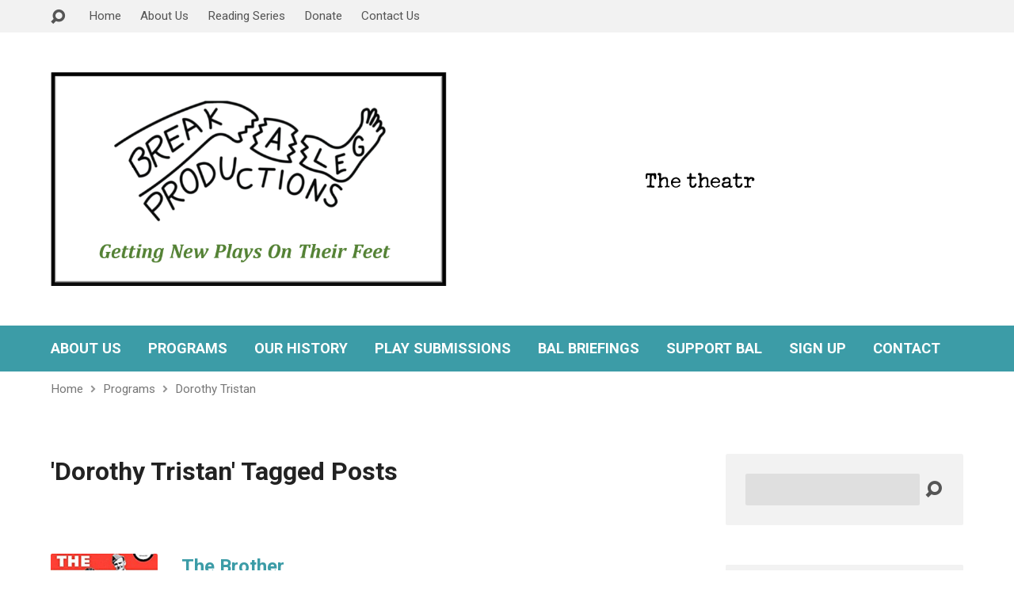

--- FILE ---
content_type: text/html; charset=UTF-8
request_url: https://balproductions.org/tag/dorothy-tristan/
body_size: 13201
content:
<!DOCTYPE html>
<html class="no-js exodus-html" lang="en-US">
<head>
<meta charset="UTF-8" />
<link rel="pingback" href="https://balproductions.org/xmlrpc.php" />
<meta name='robots' content='index, follow, max-image-preview:large, max-snippet:-1, max-video-preview:-1' />

	<!-- This site is optimized with the Yoast SEO plugin v26.8 - https://yoast.com/product/yoast-seo-wordpress/ -->
	<title>Dorothy Tristan Archives - Break a Leg Productions</title>
	<link rel="canonical" href="https://balproductions.org/tag/dorothy-tristan/" />
	<meta property="og:locale" content="en_US" />
	<meta property="og:type" content="article" />
	<meta property="og:title" content="Dorothy Tristan Archives - Break a Leg Productions" />
	<meta property="og:url" content="https://balproductions.org/tag/dorothy-tristan/" />
	<meta property="og:site_name" content="Break a Leg Productions" />
	<meta name="twitter:card" content="summary_large_image" />
	<meta name="twitter:site" content="@BALPRODUCTIONS" />
	<script type="application/ld+json" class="yoast-schema-graph">{"@context":"https://schema.org","@graph":[{"@type":"CollectionPage","@id":"https://balproductions.org/tag/dorothy-tristan/","url":"https://balproductions.org/tag/dorothy-tristan/","name":"Dorothy Tristan Archives - Break a Leg Productions","isPartOf":{"@id":"https://balproductions.org/#website"},"primaryImageOfPage":{"@id":"https://balproductions.org/tag/dorothy-tristan/#primaryimage"},"image":{"@id":"https://balproductions.org/tag/dorothy-tristan/#primaryimage"},"thumbnailUrl":"https://balproductions.org/wp-content/uploads/2017/05/the-brother-book-cropped.png","breadcrumb":{"@id":"https://balproductions.org/tag/dorothy-tristan/#breadcrumb"},"inLanguage":"en-US"},{"@type":"ImageObject","inLanguage":"en-US","@id":"https://balproductions.org/tag/dorothy-tristan/#primaryimage","url":"https://balproductions.org/wp-content/uploads/2017/05/the-brother-book-cropped.png","contentUrl":"https://balproductions.org/wp-content/uploads/2017/05/the-brother-book-cropped.png","width":210,"height":221},{"@type":"BreadcrumbList","@id":"https://balproductions.org/tag/dorothy-tristan/#breadcrumb","itemListElement":[{"@type":"ListItem","position":1,"name":"Home","item":"https://balproductions.org/"},{"@type":"ListItem","position":2,"name":"Dorothy Tristan"}]},{"@type":"WebSite","@id":"https://balproductions.org/#website","url":"https://balproductions.org/","name":"Break a Leg Productions","description":"","potentialAction":[{"@type":"SearchAction","target":{"@type":"EntryPoint","urlTemplate":"https://balproductions.org/?s={search_term_string}"},"query-input":{"@type":"PropertyValueSpecification","valueRequired":true,"valueName":"search_term_string"}}],"inLanguage":"en-US"}]}</script>
	<!-- / Yoast SEO plugin. -->


<link rel='dns-prefetch' href='//fonts.googleapis.com' />
<link rel="alternate" type="application/rss+xml" title="Break a Leg Productions &raquo; Feed" href="https://balproductions.org/feed/" />
<link rel="alternate" type="application/rss+xml" title="Break a Leg Productions &raquo; Dorothy Tristan Tag Feed" href="https://balproductions.org/tag/dorothy-tristan/feed/" />
<style id='wp-img-auto-sizes-contain-inline-css' type='text/css'>
img:is([sizes=auto i],[sizes^="auto," i]){contain-intrinsic-size:3000px 1500px}
/*# sourceURL=wp-img-auto-sizes-contain-inline-css */
</style>
<link rel='stylesheet' id='wpapp-styles-css' href='https://balproductions.org/wp-content/plugins/wordpress-easy-paypal-payment-or-donation-accept-plugin/wpapp-styles.css?ver=5.1.4' type='text/css' media='all' />
<link rel='stylesheet' id='twb-open-sans-css' href='https://fonts.googleapis.com/css?family=Open+Sans%3A300%2C400%2C500%2C600%2C700%2C800&#038;display=swap&#038;ver=6.9' type='text/css' media='all' />
<link rel='stylesheet' id='twbbwg-global-css' href='https://balproductions.org/wp-content/plugins/photo-gallery/booster/assets/css/global.css?ver=1.0.0' type='text/css' media='all' />
<style id='wp-emoji-styles-inline-css' type='text/css'>

	img.wp-smiley, img.emoji {
		display: inline !important;
		border: none !important;
		box-shadow: none !important;
		height: 1em !important;
		width: 1em !important;
		margin: 0 0.07em !important;
		vertical-align: -0.1em !important;
		background: none !important;
		padding: 0 !important;
	}
/*# sourceURL=wp-emoji-styles-inline-css */
</style>
<style id='wp-block-library-inline-css' type='text/css'>
:root{--wp-block-synced-color:#7a00df;--wp-block-synced-color--rgb:122,0,223;--wp-bound-block-color:var(--wp-block-synced-color);--wp-editor-canvas-background:#ddd;--wp-admin-theme-color:#007cba;--wp-admin-theme-color--rgb:0,124,186;--wp-admin-theme-color-darker-10:#006ba1;--wp-admin-theme-color-darker-10--rgb:0,107,160.5;--wp-admin-theme-color-darker-20:#005a87;--wp-admin-theme-color-darker-20--rgb:0,90,135;--wp-admin-border-width-focus:2px}@media (min-resolution:192dpi){:root{--wp-admin-border-width-focus:1.5px}}.wp-element-button{cursor:pointer}:root .has-very-light-gray-background-color{background-color:#eee}:root .has-very-dark-gray-background-color{background-color:#313131}:root .has-very-light-gray-color{color:#eee}:root .has-very-dark-gray-color{color:#313131}:root .has-vivid-green-cyan-to-vivid-cyan-blue-gradient-background{background:linear-gradient(135deg,#00d084,#0693e3)}:root .has-purple-crush-gradient-background{background:linear-gradient(135deg,#34e2e4,#4721fb 50%,#ab1dfe)}:root .has-hazy-dawn-gradient-background{background:linear-gradient(135deg,#faaca8,#dad0ec)}:root .has-subdued-olive-gradient-background{background:linear-gradient(135deg,#fafae1,#67a671)}:root .has-atomic-cream-gradient-background{background:linear-gradient(135deg,#fdd79a,#004a59)}:root .has-nightshade-gradient-background{background:linear-gradient(135deg,#330968,#31cdcf)}:root .has-midnight-gradient-background{background:linear-gradient(135deg,#020381,#2874fc)}:root{--wp--preset--font-size--normal:16px;--wp--preset--font-size--huge:42px}.has-regular-font-size{font-size:1em}.has-larger-font-size{font-size:2.625em}.has-normal-font-size{font-size:var(--wp--preset--font-size--normal)}.has-huge-font-size{font-size:var(--wp--preset--font-size--huge)}.has-text-align-center{text-align:center}.has-text-align-left{text-align:left}.has-text-align-right{text-align:right}.has-fit-text{white-space:nowrap!important}#end-resizable-editor-section{display:none}.aligncenter{clear:both}.items-justified-left{justify-content:flex-start}.items-justified-center{justify-content:center}.items-justified-right{justify-content:flex-end}.items-justified-space-between{justify-content:space-between}.screen-reader-text{border:0;clip-path:inset(50%);height:1px;margin:-1px;overflow:hidden;padding:0;position:absolute;width:1px;word-wrap:normal!important}.screen-reader-text:focus{background-color:#ddd;clip-path:none;color:#444;display:block;font-size:1em;height:auto;left:5px;line-height:normal;padding:15px 23px 14px;text-decoration:none;top:5px;width:auto;z-index:100000}html :where(.has-border-color){border-style:solid}html :where([style*=border-top-color]){border-top-style:solid}html :where([style*=border-right-color]){border-right-style:solid}html :where([style*=border-bottom-color]){border-bottom-style:solid}html :where([style*=border-left-color]){border-left-style:solid}html :where([style*=border-width]){border-style:solid}html :where([style*=border-top-width]){border-top-style:solid}html :where([style*=border-right-width]){border-right-style:solid}html :where([style*=border-bottom-width]){border-bottom-style:solid}html :where([style*=border-left-width]){border-left-style:solid}html :where(img[class*=wp-image-]){height:auto;max-width:100%}:where(figure){margin:0 0 1em}html :where(.is-position-sticky){--wp-admin--admin-bar--position-offset:var(--wp-admin--admin-bar--height,0px)}@media screen and (max-width:600px){html :where(.is-position-sticky){--wp-admin--admin-bar--position-offset:0px}}

/*# sourceURL=wp-block-library-inline-css */
</style><style id='global-styles-inline-css' type='text/css'>
:root{--wp--preset--aspect-ratio--square: 1;--wp--preset--aspect-ratio--4-3: 4/3;--wp--preset--aspect-ratio--3-4: 3/4;--wp--preset--aspect-ratio--3-2: 3/2;--wp--preset--aspect-ratio--2-3: 2/3;--wp--preset--aspect-ratio--16-9: 16/9;--wp--preset--aspect-ratio--9-16: 9/16;--wp--preset--color--black: #000000;--wp--preset--color--cyan-bluish-gray: #abb8c3;--wp--preset--color--white: #fff;--wp--preset--color--pale-pink: #f78da7;--wp--preset--color--vivid-red: #cf2e2e;--wp--preset--color--luminous-vivid-orange: #ff6900;--wp--preset--color--luminous-vivid-amber: #fcb900;--wp--preset--color--light-green-cyan: #7bdcb5;--wp--preset--color--vivid-green-cyan: #00d084;--wp--preset--color--pale-cyan-blue: #8ed1fc;--wp--preset--color--vivid-cyan-blue: #0693e3;--wp--preset--color--vivid-purple: #9b51e0;--wp--preset--color--main: #3c9ca7;--wp--preset--color--accent: #3c9ca7;--wp--preset--color--dark: #000;--wp--preset--color--light: #777;--wp--preset--color--light-bg: #f2f2f2;--wp--preset--gradient--vivid-cyan-blue-to-vivid-purple: linear-gradient(135deg,rgb(6,147,227) 0%,rgb(155,81,224) 100%);--wp--preset--gradient--light-green-cyan-to-vivid-green-cyan: linear-gradient(135deg,rgb(122,220,180) 0%,rgb(0,208,130) 100%);--wp--preset--gradient--luminous-vivid-amber-to-luminous-vivid-orange: linear-gradient(135deg,rgb(252,185,0) 0%,rgb(255,105,0) 100%);--wp--preset--gradient--luminous-vivid-orange-to-vivid-red: linear-gradient(135deg,rgb(255,105,0) 0%,rgb(207,46,46) 100%);--wp--preset--gradient--very-light-gray-to-cyan-bluish-gray: linear-gradient(135deg,rgb(238,238,238) 0%,rgb(169,184,195) 100%);--wp--preset--gradient--cool-to-warm-spectrum: linear-gradient(135deg,rgb(74,234,220) 0%,rgb(151,120,209) 20%,rgb(207,42,186) 40%,rgb(238,44,130) 60%,rgb(251,105,98) 80%,rgb(254,248,76) 100%);--wp--preset--gradient--blush-light-purple: linear-gradient(135deg,rgb(255,206,236) 0%,rgb(152,150,240) 100%);--wp--preset--gradient--blush-bordeaux: linear-gradient(135deg,rgb(254,205,165) 0%,rgb(254,45,45) 50%,rgb(107,0,62) 100%);--wp--preset--gradient--luminous-dusk: linear-gradient(135deg,rgb(255,203,112) 0%,rgb(199,81,192) 50%,rgb(65,88,208) 100%);--wp--preset--gradient--pale-ocean: linear-gradient(135deg,rgb(255,245,203) 0%,rgb(182,227,212) 50%,rgb(51,167,181) 100%);--wp--preset--gradient--electric-grass: linear-gradient(135deg,rgb(202,248,128) 0%,rgb(113,206,126) 100%);--wp--preset--gradient--midnight: linear-gradient(135deg,rgb(2,3,129) 0%,rgb(40,116,252) 100%);--wp--preset--font-size--small: 13px;--wp--preset--font-size--medium: 20px;--wp--preset--font-size--large: 36px;--wp--preset--font-size--x-large: 42px;--wp--preset--spacing--20: 0.44rem;--wp--preset--spacing--30: 0.67rem;--wp--preset--spacing--40: 1rem;--wp--preset--spacing--50: 1.5rem;--wp--preset--spacing--60: 2.25rem;--wp--preset--spacing--70: 3.38rem;--wp--preset--spacing--80: 5.06rem;--wp--preset--shadow--natural: 6px 6px 9px rgba(0, 0, 0, 0.2);--wp--preset--shadow--deep: 12px 12px 50px rgba(0, 0, 0, 0.4);--wp--preset--shadow--sharp: 6px 6px 0px rgba(0, 0, 0, 0.2);--wp--preset--shadow--outlined: 6px 6px 0px -3px rgb(255, 255, 255), 6px 6px rgb(0, 0, 0);--wp--preset--shadow--crisp: 6px 6px 0px rgb(0, 0, 0);}:where(.is-layout-flex){gap: 0.5em;}:where(.is-layout-grid){gap: 0.5em;}body .is-layout-flex{display: flex;}.is-layout-flex{flex-wrap: wrap;align-items: center;}.is-layout-flex > :is(*, div){margin: 0;}body .is-layout-grid{display: grid;}.is-layout-grid > :is(*, div){margin: 0;}:where(.wp-block-columns.is-layout-flex){gap: 2em;}:where(.wp-block-columns.is-layout-grid){gap: 2em;}:where(.wp-block-post-template.is-layout-flex){gap: 1.25em;}:where(.wp-block-post-template.is-layout-grid){gap: 1.25em;}.has-black-color{color: var(--wp--preset--color--black) !important;}.has-cyan-bluish-gray-color{color: var(--wp--preset--color--cyan-bluish-gray) !important;}.has-white-color{color: var(--wp--preset--color--white) !important;}.has-pale-pink-color{color: var(--wp--preset--color--pale-pink) !important;}.has-vivid-red-color{color: var(--wp--preset--color--vivid-red) !important;}.has-luminous-vivid-orange-color{color: var(--wp--preset--color--luminous-vivid-orange) !important;}.has-luminous-vivid-amber-color{color: var(--wp--preset--color--luminous-vivid-amber) !important;}.has-light-green-cyan-color{color: var(--wp--preset--color--light-green-cyan) !important;}.has-vivid-green-cyan-color{color: var(--wp--preset--color--vivid-green-cyan) !important;}.has-pale-cyan-blue-color{color: var(--wp--preset--color--pale-cyan-blue) !important;}.has-vivid-cyan-blue-color{color: var(--wp--preset--color--vivid-cyan-blue) !important;}.has-vivid-purple-color{color: var(--wp--preset--color--vivid-purple) !important;}.has-black-background-color{background-color: var(--wp--preset--color--black) !important;}.has-cyan-bluish-gray-background-color{background-color: var(--wp--preset--color--cyan-bluish-gray) !important;}.has-white-background-color{background-color: var(--wp--preset--color--white) !important;}.has-pale-pink-background-color{background-color: var(--wp--preset--color--pale-pink) !important;}.has-vivid-red-background-color{background-color: var(--wp--preset--color--vivid-red) !important;}.has-luminous-vivid-orange-background-color{background-color: var(--wp--preset--color--luminous-vivid-orange) !important;}.has-luminous-vivid-amber-background-color{background-color: var(--wp--preset--color--luminous-vivid-amber) !important;}.has-light-green-cyan-background-color{background-color: var(--wp--preset--color--light-green-cyan) !important;}.has-vivid-green-cyan-background-color{background-color: var(--wp--preset--color--vivid-green-cyan) !important;}.has-pale-cyan-blue-background-color{background-color: var(--wp--preset--color--pale-cyan-blue) !important;}.has-vivid-cyan-blue-background-color{background-color: var(--wp--preset--color--vivid-cyan-blue) !important;}.has-vivid-purple-background-color{background-color: var(--wp--preset--color--vivid-purple) !important;}.has-black-border-color{border-color: var(--wp--preset--color--black) !important;}.has-cyan-bluish-gray-border-color{border-color: var(--wp--preset--color--cyan-bluish-gray) !important;}.has-white-border-color{border-color: var(--wp--preset--color--white) !important;}.has-pale-pink-border-color{border-color: var(--wp--preset--color--pale-pink) !important;}.has-vivid-red-border-color{border-color: var(--wp--preset--color--vivid-red) !important;}.has-luminous-vivid-orange-border-color{border-color: var(--wp--preset--color--luminous-vivid-orange) !important;}.has-luminous-vivid-amber-border-color{border-color: var(--wp--preset--color--luminous-vivid-amber) !important;}.has-light-green-cyan-border-color{border-color: var(--wp--preset--color--light-green-cyan) !important;}.has-vivid-green-cyan-border-color{border-color: var(--wp--preset--color--vivid-green-cyan) !important;}.has-pale-cyan-blue-border-color{border-color: var(--wp--preset--color--pale-cyan-blue) !important;}.has-vivid-cyan-blue-border-color{border-color: var(--wp--preset--color--vivid-cyan-blue) !important;}.has-vivid-purple-border-color{border-color: var(--wp--preset--color--vivid-purple) !important;}.has-vivid-cyan-blue-to-vivid-purple-gradient-background{background: var(--wp--preset--gradient--vivid-cyan-blue-to-vivid-purple) !important;}.has-light-green-cyan-to-vivid-green-cyan-gradient-background{background: var(--wp--preset--gradient--light-green-cyan-to-vivid-green-cyan) !important;}.has-luminous-vivid-amber-to-luminous-vivid-orange-gradient-background{background: var(--wp--preset--gradient--luminous-vivid-amber-to-luminous-vivid-orange) !important;}.has-luminous-vivid-orange-to-vivid-red-gradient-background{background: var(--wp--preset--gradient--luminous-vivid-orange-to-vivid-red) !important;}.has-very-light-gray-to-cyan-bluish-gray-gradient-background{background: var(--wp--preset--gradient--very-light-gray-to-cyan-bluish-gray) !important;}.has-cool-to-warm-spectrum-gradient-background{background: var(--wp--preset--gradient--cool-to-warm-spectrum) !important;}.has-blush-light-purple-gradient-background{background: var(--wp--preset--gradient--blush-light-purple) !important;}.has-blush-bordeaux-gradient-background{background: var(--wp--preset--gradient--blush-bordeaux) !important;}.has-luminous-dusk-gradient-background{background: var(--wp--preset--gradient--luminous-dusk) !important;}.has-pale-ocean-gradient-background{background: var(--wp--preset--gradient--pale-ocean) !important;}.has-electric-grass-gradient-background{background: var(--wp--preset--gradient--electric-grass) !important;}.has-midnight-gradient-background{background: var(--wp--preset--gradient--midnight) !important;}.has-small-font-size{font-size: var(--wp--preset--font-size--small) !important;}.has-medium-font-size{font-size: var(--wp--preset--font-size--medium) !important;}.has-large-font-size{font-size: var(--wp--preset--font-size--large) !important;}.has-x-large-font-size{font-size: var(--wp--preset--font-size--x-large) !important;}
/*# sourceURL=global-styles-inline-css */
</style>

<style id='classic-theme-styles-inline-css' type='text/css'>
/*! This file is auto-generated */
.wp-block-button__link{color:#fff;background-color:#32373c;border-radius:9999px;box-shadow:none;text-decoration:none;padding:calc(.667em + 2px) calc(1.333em + 2px);font-size:1.125em}.wp-block-file__button{background:#32373c;color:#fff;text-decoration:none}
/*# sourceURL=/wp-includes/css/classic-themes.min.css */
</style>
<link rel='stylesheet' id='wp-components-css' href='https://balproductions.org/wp-includes/css/dist/components/style.min.css?ver=6.9' type='text/css' media='all' />
<link rel='stylesheet' id='wp-preferences-css' href='https://balproductions.org/wp-includes/css/dist/preferences/style.min.css?ver=6.9' type='text/css' media='all' />
<link rel='stylesheet' id='wp-block-editor-css' href='https://balproductions.org/wp-includes/css/dist/block-editor/style.min.css?ver=6.9' type='text/css' media='all' />
<link rel='stylesheet' id='wp-reusable-blocks-css' href='https://balproductions.org/wp-includes/css/dist/reusable-blocks/style.min.css?ver=6.9' type='text/css' media='all' />
<link rel='stylesheet' id='wp-patterns-css' href='https://balproductions.org/wp-includes/css/dist/patterns/style.min.css?ver=6.9' type='text/css' media='all' />
<link rel='stylesheet' id='wp-editor-css' href='https://balproductions.org/wp-includes/css/dist/editor/style.min.css?ver=6.9' type='text/css' media='all' />
<link rel='stylesheet' id='captain-form-block-style-css-css' href='https://balproductions.org/wp-content/plugins/captainform/admin/gutenberg/blocks.style.build.css?ver=6.9' type='text/css' media='all' />
<link rel='stylesheet' id='contact-form-7-css' href='https://balproductions.org/wp-content/plugins/contact-form-7/includes/css/styles.css?ver=6.1.4' type='text/css' media='all' />
<link rel='stylesheet' id='bwg_fonts-css' href='https://balproductions.org/wp-content/plugins/photo-gallery/css/bwg-fonts/fonts.css?ver=0.0.1' type='text/css' media='all' />
<link rel='stylesheet' id='sumoselect-css' href='https://balproductions.org/wp-content/plugins/photo-gallery/css/sumoselect.min.css?ver=3.4.6' type='text/css' media='all' />
<link rel='stylesheet' id='mCustomScrollbar-css' href='https://balproductions.org/wp-content/plugins/photo-gallery/css/jquery.mCustomScrollbar.min.css?ver=3.1.5' type='text/css' media='all' />
<link rel='stylesheet' id='bwg_frontend-css' href='https://balproductions.org/wp-content/plugins/photo-gallery/css/styles.min.css?ver=1.8.37' type='text/css' media='all' />
<link rel='stylesheet' id='godaddy-styles-css' href='https://balproductions.org/wp-content/mu-plugins/vendor/wpex/godaddy-launch/includes/Dependencies/GoDaddy/Styles/build/latest.css?ver=2.0.2' type='text/css' media='all' />
<link rel='stylesheet' id='exodus-google-fonts-css' href='//fonts.googleapis.com/css?family=Roboto:400,700,400italic,700italic' type='text/css' media='all' />
<link rel='stylesheet' id='elusive-webfont-css' href='https://balproductions.org/wp-content/themes/exodus/css/elusive-webfont.css?ver=3.3.1' type='text/css' media='all' />
<link rel='stylesheet' id='exodus-style-css' href='https://balproductions.org/wp-content/themes/exodus/style.css?ver=3.3.1' type='text/css' media='all' />
<link rel='stylesheet' id='exodus-responsive-css' href='https://balproductions.org/wp-content/themes/exodus/css/responsive.css?ver=3.3.1' type='text/css' media='all' />
<link rel='stylesheet' id='exodus-color-css' href='https://balproductions.org/wp-content/themes/exodus/colors/light/style.css?ver=3.3.1' type='text/css' media='all' />
<link rel='stylesheet' id='dry_awp_theme_style-css' href='https://balproductions.org/wp-content/plugins/advanced-wp-columns/assets/css/awp-columns.css?ver=6.9' type='text/css' media='all' />
<style id='dry_awp_theme_style-inline-css' type='text/css'>
@media screen and (max-width: 1024px) {	.csColumn {		clear: both !important;		float: none !important;		text-align: center !important;		margin-left:  10% !important;		margin-right: 10% !important;		width: 80% !important;	}	.csColumnGap {		display: none !important;	}}
/*# sourceURL=dry_awp_theme_style-inline-css */
</style>
<script type="text/javascript" src="https://balproductions.org/wp-includes/js/jquery/jquery.min.js?ver=3.7.1" id="jquery-core-js"></script>
<script type="text/javascript" src="https://balproductions.org/wp-includes/js/jquery/jquery-migrate.min.js?ver=3.4.1" id="jquery-migrate-js"></script>
<script type="text/javascript" src="https://balproductions.org/wp-content/plugins/photo-gallery/booster/assets/js/circle-progress.js?ver=1.2.2" id="twbbwg-circle-js"></script>
<script type="text/javascript" id="twbbwg-global-js-extra">
/* <![CDATA[ */
var twb = {"nonce":"bce9afc9e1","ajax_url":"https://balproductions.org/wp-admin/admin-ajax.php","plugin_url":"https://balproductions.org/wp-content/plugins/photo-gallery/booster","href":"https://balproductions.org/wp-admin/admin.php?page=twbbwg_photo-gallery"};
var twb = {"nonce":"bce9afc9e1","ajax_url":"https://balproductions.org/wp-admin/admin-ajax.php","plugin_url":"https://balproductions.org/wp-content/plugins/photo-gallery/booster","href":"https://balproductions.org/wp-admin/admin.php?page=twbbwg_photo-gallery"};
//# sourceURL=twbbwg-global-js-extra
/* ]]> */
</script>
<script type="text/javascript" src="https://balproductions.org/wp-content/plugins/photo-gallery/booster/assets/js/global.js?ver=1.0.0" id="twbbwg-global-js"></script>
<script type="text/javascript" id="ctfw-ie-unsupported-js-extra">
/* <![CDATA[ */
var ctfw_ie_unsupported = {"default_version":"7","min_version":"5","max_version":"9","version":"8","message":"You are using an outdated version of Internet Explorer. Please upgrade your browser to use this site.","redirect_url":"https://browsehappy.com/"};
//# sourceURL=ctfw-ie-unsupported-js-extra
/* ]]> */
</script>
<script type="text/javascript" src="https://balproductions.org/wp-content/themes/exodus/framework/js/ie-unsupported.js?ver=3.3.1" id="ctfw-ie-unsupported-js"></script>
<script type="text/javascript" src="https://balproductions.org/wp-content/plugins/photo-gallery/js/jquery.sumoselect.min.js?ver=3.4.6" id="sumoselect-js"></script>
<script type="text/javascript" src="https://balproductions.org/wp-content/plugins/photo-gallery/js/tocca.min.js?ver=2.0.9" id="bwg_mobile-js"></script>
<script type="text/javascript" src="https://balproductions.org/wp-content/plugins/photo-gallery/js/jquery.mCustomScrollbar.concat.min.js?ver=3.1.5" id="mCustomScrollbar-js"></script>
<script type="text/javascript" src="https://balproductions.org/wp-content/plugins/photo-gallery/js/jquery.fullscreen.min.js?ver=0.6.0" id="jquery-fullscreen-js"></script>
<script type="text/javascript" id="bwg_frontend-js-extra">
/* <![CDATA[ */
var bwg_objectsL10n = {"bwg_field_required":"field is required.","bwg_mail_validation":"This is not a valid email address.","bwg_search_result":"There are no images matching your search.","bwg_select_tag":"Select Tag","bwg_order_by":"Order By","bwg_search":"Search","bwg_show_ecommerce":"Show Ecommerce","bwg_hide_ecommerce":"Hide Ecommerce","bwg_show_comments":"Show Comments","bwg_hide_comments":"Hide Comments","bwg_restore":"Restore","bwg_maximize":"Maximize","bwg_fullscreen":"Fullscreen","bwg_exit_fullscreen":"Exit Fullscreen","bwg_search_tag":"SEARCH...","bwg_tag_no_match":"No tags found","bwg_all_tags_selected":"All tags selected","bwg_tags_selected":"tags selected","play":"Play","pause":"Pause","is_pro":"","bwg_play":"Play","bwg_pause":"Pause","bwg_hide_info":"Hide info","bwg_show_info":"Show info","bwg_hide_rating":"Hide rating","bwg_show_rating":"Show rating","ok":"Ok","cancel":"Cancel","select_all":"Select all","lazy_load":"0","lazy_loader":"https://balproductions.org/wp-content/plugins/photo-gallery/images/ajax_loader.png","front_ajax":"0","bwg_tag_see_all":"see all tags","bwg_tag_see_less":"see less tags"};
//# sourceURL=bwg_frontend-js-extra
/* ]]> */
</script>
<script type="text/javascript" src="https://balproductions.org/wp-content/plugins/photo-gallery/js/scripts.min.js?ver=1.8.37" id="bwg_frontend-js"></script>
<script type="text/javascript" src="https://balproductions.org/wp-content/themes/exodus/framework/js/jquery.fitvids.js?ver=3.3.1" id="fitvids-js"></script>
<script type="text/javascript" id="ctfw-responsive-embeds-js-extra">
/* <![CDATA[ */
var ctfw_responsive_embeds = {"wp_responsive_embeds":"1"};
//# sourceURL=ctfw-responsive-embeds-js-extra
/* ]]> */
</script>
<script type="text/javascript" src="https://balproductions.org/wp-content/themes/exodus/framework/js/responsive-embeds.js?ver=3.3.1" id="ctfw-responsive-embeds-js"></script>
<script type="text/javascript" src="https://balproductions.org/wp-content/themes/exodus/js/superfish.modified.js?ver=3.3.1" id="superfish-js"></script>
<script type="text/javascript" src="https://balproductions.org/wp-content/themes/exodus/js/supersubs.js?ver=3.3.1" id="supersubs-js"></script>
<script type="text/javascript" src="https://balproductions.org/wp-content/themes/exodus/js/jquery.meanmenu.min.js?ver=3.3.1" id="jquery-meanmenu-js"></script>
<script type="text/javascript" src="https://balproductions.org/wp-content/themes/exodus/js/jquery_cookie.min.js?ver=3.3.1" id="jquery-cookie-js"></script>
<script type="text/javascript" id="exodus-main-js-extra">
/* <![CDATA[ */
var exodus_main = {"site_path":"/","home_url":"https://balproductions.org","color_url":"https://balproductions.org/wp-content/themes/exodus/colors/light","is_ssl":"1","mobile_menu_label":"Menu","slider_slideshow":"1","slider_speed":"6000","comment_name_required":"1","comment_email_required":"1","comment_name_error_required":"Required","comment_email_error_required":"Required","comment_email_error_invalid":"Invalid Email","comment_url_error_invalid":"Invalid URL","comment_message_error_required":"Comment Required"};
//# sourceURL=exodus-main-js-extra
/* ]]> */
</script>
<script type="text/javascript" src="https://balproductions.org/wp-content/themes/exodus/js/main.js?ver=3.3.1" id="exodus-main-js"></script>
<link rel="https://api.w.org/" href="https://balproductions.org/wp-json/" /><link rel="alternate" title="JSON" type="application/json" href="https://balproductions.org/wp-json/wp/v2/tags/171" /><link rel="EditURI" type="application/rsd+xml" title="RSD" href="https://balproductions.org/xmlrpc.php?rsd" />
<meta name="generator" content="WordPress 6.9" />
	<link rel="preconnect" href="https://fonts.googleapis.com">
	<link rel="preconnect" href="https://fonts.gstatic.com">
	
		<!-- GA Google Analytics @ https://m0n.co/ga -->
		<script>
			(function(i,s,o,g,r,a,m){i['GoogleAnalyticsObject']=r;i[r]=i[r]||function(){
			(i[r].q=i[r].q||[]).push(arguments)},i[r].l=1*new Date();a=s.createElement(o),
			m=s.getElementsByTagName(o)[0];a.async=1;a.src=g;m.parentNode.insertBefore(a,m)
			})(window,document,'script','https://www.google-analytics.com/analytics.js','ga');
			ga('create', 'UA-108308128-1', 'auto');
			ga('send', 'pageview');
		</script>

	
<style type="text/css">.has-main-background-color,p.has-main-background-color { background-color: #3c9ca7; }.has-main-color,p.has-main-color { color: #3c9ca7; }.has-accent-background-color,p.has-accent-background-color { background-color: #3c9ca7; }.has-accent-color,p.has-accent-color { color: #3c9ca7; }.has-dark-background-color,p.has-dark-background-color { background-color: #000; }.has-dark-color,p.has-dark-color { color: #000; }.has-light-background-color,p.has-light-background-color { background-color: #777; }.has-light-color,p.has-light-color { color: #777; }.has-light-bg-background-color,p.has-light-bg-background-color { background-color: #f2f2f2; }.has-light-bg-color,p.has-light-bg-color { color: #f2f2f2; }.has-white-background-color,p.has-white-background-color { background-color: #fff; }.has-white-color,p.has-white-color { color: #fff; }</style>

<style type="text/css">
#exodus-logo-text {
	font-family: 'Roboto', Arial, Helvetica, sans-serif;
}

.exodus-tagline, #exodus-top-bar-tagline {
	font-family: 'Roboto', Arial, Helvetica, sans-serif;
}

.exodus-logo-bar-right-item-date, #exodus-intro-heading, .exodus-main-title, .exodus-entry-content h1, .exodus-entry-content h2, .exodus-entry-content h3, .exodus-entry-content h4, .exodus-entry-content h5, .exodus-entry-content h6, .mce-content-body h1, .mce-content-body h2, .mce-content-body h3, .mce-content-body h4, .mce-content-body h5, .mce-content-body h6, .exodus-author-box h1, .exodus-person header h1, .exodus-location header h1, .exodus-entry-short h1, #reply-title, #exodus-comments-title, .exodus-slide-title, .exodus-caption-image-title, #exodus-banner h1, h1.exodus-widget-title, .has-drop-cap:not(:focus):first-letter {
	font-family: 'Roboto', Arial, Helvetica, sans-serif;
}

#exodus-header-menu-content > li > a, #exodus-footer-menu-links {
	font-family: 'Roboto', Arial, Helvetica, sans-serif;
}

body, input, textarea, select, .sf-menu li li a, .exodus-slide-description, #cancel-comment-reply-link, .exodus-accordion-section-title, a.exodus-button, a.comment-reply-link, a.comment-edit-link, a.post-edit-link, .exodus-nav-left-right a, input[type=submit], .wp-block-file .wp-block-file__button, pre.wp-block-verse {
	font-family: 'Roboto', Arial, Helvetica, sans-serif;
}

#exodus-header-menu, .exodus-slide-title, .exodus-slide-title:hover, .flex-control-nav li a.active, .flex-control-nav li a.active:hover, #exodus-banner h1, #exodus-banner h1 a, .exodus-caption-image-title, .exodus-caption-image-title h1, .exodus-logo-bar-right-item-date, a.exodus-button, .exodus-list-buttons a, a.comment-reply-link, .exodus-nav-left-right a, .page-numbers a, .exodus-sidebar-widget:not(.widget_ctfw-highlight) .exodus-widget-title, .exodus-sidebar-widget:not(.widget_ctfw-highlight) .exodus-widget-title a, .widget_tag_cloud a, input[type=submit], .more-link, .exodus-calendar-table-header, .exodus-calendar-table-top, .exodus-calendar-table-header-row, .wp-block-file .wp-block-file__button, .has-main-background-color, p.has-main-background-color {
	background-color: #3c9ca7;
}

.exodus-calendar-table-header {
	border-color: #3c9ca7 !important;
}

.has-main-color, p.has-main-color {
	color: #3c9ca7;
}

a, a:hover, .exodus-list-icons a:hover, a:hover .exodus-text-icon, #exodus-top-bar-menu-links li a:hover, .exodus-top-bar-right-item a:hover .exodus-top-bar-right-item-title, .ctfw-breadcrumbs a:hover, .exodus-comment-meta time:hover, #exodus-footer-top-social-icons a:hover, #exodus-footer-menu-links a:hover, #exodus-notice a:hover, .wp-block-pullquote.is-style-solid-color blockquote cite a, .wp-block-pullquote .has-text-color a, .wp-block-latest-comments__comment-author, .has-accent-color, p.has-accent-color {
	color: #3c9ca7;
}

.has-accent-background-color, p.has-accent-background-color {
	background-color: #3c9ca7;
}


</style>
<script type="text/javascript">

jQuery( 'html' )
 	.removeClass( 'no-js' )
 	.addClass( 'js' );

</script>
<script type="text/javascript">
if ( jQuery.cookie( 'exodus_responsive_off' ) ) {

	// Add helper class without delay
	jQuery( 'html' ).addClass( 'exodus-responsive-off' );

	// Disable responsive.css
	jQuery( '#exodus-responsive-css' ).remove();

} else {

	// Add helper class without delay
	jQuery( 'html' ).addClass( 'exodus-responsive-on' );

	// Add viewport meta to head -- IMMEDIATELY, not on ready()
	jQuery( 'head' ).append(' <meta name="viewport" content="width=device-width, initial-scale=1">' );

}
</script>
<link rel="icon" href="https://balproductions.org/wp-content/uploads/2017/09/logo-no-border-150x150.png" sizes="32x32" />
<link rel="icon" href="https://balproductions.org/wp-content/uploads/2017/09/logo-no-border-220x220.png" sizes="192x192" />
<link rel="apple-touch-icon" href="https://balproductions.org/wp-content/uploads/2017/09/logo-no-border-220x220.png" />
<meta name="msapplication-TileImage" content="https://balproductions.org/wp-content/uploads/2017/09/logo-no-border-450x450.png" />
	<style id="egf-frontend-styles" type="text/css">
		p {} h1 {} h2 {} h3 {} h4 {} h5 {} h6 {} 	</style>
	</head>
<body class="archive tag tag-dorothy-tristan tag-171 wp-embed-responsive wp-theme-exodus exodus-logo-font-roboto exodus-tagline-font-roboto exodus-heading-font-roboto exodus-menu-font-roboto exodus-body-font-roboto exodus-has-logo-image exodus-no-logo-text-lowercase exodus-no-tagline-under-logo exodus-no-tagline-right exodus-no-banner exodus-rounded">

<div id="exodus-container">

	<header id="exodus-header">

		
<div id="exodus-top-bar">

	<div id="exodus-top-bar-inner">

		<div id="exodus-top-bar-content" class="exodus-centered-content exodus-clearfix">

			
				<a href="#" id="exodus-top-bar-search-icon" class="el-icon-search" title="Toggle Search"></a>

				<div id="exodus-top-bar-search-form">
					
<div class="exodus-search-form">
	<form method="get" action="https://balproductions.org/">
		<label class="screen-reader-text">Search</label>
		<div class="exodus-search-field">
			<input type="text" name="s" aria-label="Search">
		</div>
		<a href="#" class="exodus-search-button el-icon-search" title="Search"></a>
	</form>
</div>
				</div>

			
			
				<div id="exodus-top-bar-menu">

					<ul id="exodus-top-bar-menu-links" class="menu"><li id="menu-item-1437" class="menu-item menu-item-type-post_type menu-item-object-page menu-item-home menu-item-1437"><a href="https://balproductions.org/">Home</a></li>
<li id="menu-item-2679" class="menu-item menu-item-type-post_type menu-item-object-page menu-item-2679"><a href="https://balproductions.org/missionvision/">About Us</a></li>
<li id="menu-item-2680" class="menu-item menu-item-type-post_type menu-item-object-page menu-item-2680"><a href="https://balproductions.org/reading-series/">Reading Series</a></li>
<li id="menu-item-1947" class="menu-item menu-item-type-post_type menu-item-object-page menu-item-1947"><a href="https://balproductions.org/donate/">Donate</a></li>
<li id="menu-item-2014" class="menu-item menu-item-type-custom menu-item-object-custom menu-item-2014"><a href="https://balproductions.org/contact/">Contact Us</a></li>
</ul>
				</div>

			
			
		</div>

	</div>

</div>

		<div id="exodus-logo-bar" class="exodus-centered-content">

			<div id="exodus-logo-bar-content">

				
<div id="exodus-logo">

	<div id="exodus-logo-content">

		
			
			<div id="exodus-logo-image">

				<a href="https://balproductions.org/">

					<img src="https://balproductions.org/wp-content/uploads/2019/03/2019-bal-logo-border.png" alt="Break a Leg Productions" id="exodus-logo-regular">

					
				</a>

			</div>

		
		
	</div>

</div>

				
<div id="exodus-logo-bar-right">

	<div id="exodus-logo-bar-right-inner">

		<div id="exodus-logo-bar-right-content">

			
				<div id="exodus-logo-bar-custom-content">
					<img src="https://balproductions.org/wp-content/uploads/2017/09/screedbot-1.gif" alt=""/>				</div>

			
		</div>

	</div>

</div>
			</div>

		</div>

		<nav id="exodus-header-menu" class="exodus-clearfix">

			<div id="exodus-header-menu-inner" class="exodus-centered-content exodus-clearfix">

				<ul id="exodus-header-menu-content" class="sf-menu"><li id="menu-item-1978" class="menu-item menu-item-type-custom menu-item-object-custom menu-item-has-children menu-item-1978"><a href="https://balproductions.org/missionvision/">ABOUT US</a>
<ul class="sub-menu">
	<li id="menu-item-1872" class="menu-item menu-item-type-post_type menu-item-object-page menu-item-1872"><a href="https://balproductions.org/missionvision/">Mission/Vision</a></li>
	<li id="menu-item-1873" class="menu-item menu-item-type-post_type menu-item-object-page menu-item-1873"><a href="https://balproductions.org/reading-series/">Reading Series</a></li>
	<li id="menu-item-1871" class="menu-item menu-item-type-post_type menu-item-object-page menu-item-1871"><a href="https://balproductions.org/whos-who/">Who’s Who</a></li>
	<li id="menu-item-3754" class="menu-item menu-item-type-post_type menu-item-object-page menu-item-3754"><a href="https://balproductions.org/board-of-directors/">Board Of Directors</a></li>
	<li id="menu-item-4188" class="menu-item menu-item-type-post_type menu-item-object-page menu-item-4188"><a href="https://balproductions.org/bal-actors/">BAL Company Actors</a></li>
	<li id="menu-item-2589" class="menu-item menu-item-type-post_type menu-item-object-page menu-item-2589"><a href="https://balproductions.org/bal-in-the-news/">BAL In The News</a></li>
	<li id="menu-item-1928" class="menu-item menu-item-type-post_type menu-item-object-page menu-item-1928"><a href="https://balproductions.org/what-theyre-saying-about-bal/">What They’re Saying About BAL</a></li>
	<li id="menu-item-4532" class="menu-item menu-item-type-taxonomy menu-item-object-category menu-item-4532"><a href="https://balproductions.org/category/in-memoriam/">In Memoriam</a></li>
</ul>
</li>
<li id="menu-item-1962" class="menu-item menu-item-type-custom menu-item-object-custom menu-item-has-children menu-item-1962"><a href="https://balproductions.org/blog/">PROGRAMS</a>
<ul class="sub-menu">
	<li id="menu-item-4705" class="menu-item menu-item-type-taxonomy menu-item-object-category menu-item-4705"><a href="https://balproductions.org/category/video-programs/">Video Programs (Love/Hope Festivals)</a></li>
	<li id="menu-item-3743" class="menu-item menu-item-type-taxonomy menu-item-object-category menu-item-3743"><a href="https://balproductions.org/category/one-act-slam/">One Act Slam</a></li>
	<li id="menu-item-4824" class="menu-item menu-item-type-taxonomy menu-item-object-category menu-item-4824"><a href="https://balproductions.org/category/playwrights-platform/">Playwrights Platform</a></li>
	<li id="menu-item-1888" class="menu-item menu-item-type-taxonomy menu-item-object-category menu-item-1888"><a href="https://balproductions.org/category/art-of-science/">The Art Of Science</a></li>
	<li id="menu-item-1890" class="menu-item menu-item-type-taxonomy menu-item-object-category menu-item-1890"><a href="https://balproductions.org/category/historically-speaking/">Historically Speaking</a></li>
	<li id="menu-item-1889" class="menu-item menu-item-type-taxonomy menu-item-object-category menu-item-1889"><a href="https://balproductions.org/category/delicious-comedy/">Delicious Comedy</a></li>
	<li id="menu-item-1891" class="menu-item menu-item-type-taxonomy menu-item-object-category menu-item-1891"><a href="https://balproductions.org/category/unexplored-territory/">Unexplored Territory</a></li>
	<li id="menu-item-4610" class="menu-item menu-item-type-taxonomy menu-item-object-category menu-item-4610"><a href="https://balproductions.org/category/bal-briefings/">BAL Briefings</a></li>
	<li id="menu-item-2963" class="menu-item menu-item-type-post_type menu-item-object-page menu-item-2963"><a href="https://balproductions.org/works-new-play-development-program/">In The Works: New Play Development Program</a></li>
	<li id="menu-item-2008" class="menu-item menu-item-type-post_type menu-item-object-page menu-item-2008"><a href="https://balproductions.org/post-performance-talkbacks/">Post-Performance Talkbacks</a></li>
</ul>
</li>
<li id="menu-item-1967" class="menu-item menu-item-type-custom menu-item-object-custom menu-item-has-children menu-item-1967"><a href="https://balproductions.org/blog/">OUR HISTORY</a>
<ul class="sub-menu">
	<li id="menu-item-6005" class="menu-item menu-item-type-taxonomy menu-item-object-category menu-item-6005"><a href="https://balproductions.org/category/2025/">2025</a></li>
	<li id="menu-item-5767" class="menu-item menu-item-type-taxonomy menu-item-object-category menu-item-5767"><a href="https://balproductions.org/category/2024/">2024</a></li>
	<li id="menu-item-5555" class="menu-item menu-item-type-taxonomy menu-item-object-category menu-item-5555"><a href="https://balproductions.org/category/2023/">2023</a></li>
	<li id="menu-item-5136" class="menu-item menu-item-type-taxonomy menu-item-object-category menu-item-5136"><a href="https://balproductions.org/category/2022/">2022</a></li>
	<li id="menu-item-4676" class="menu-item menu-item-type-taxonomy menu-item-object-category menu-item-4676"><a href="https://balproductions.org/category/2021/">2021</a></li>
	<li id="menu-item-4271" class="menu-item menu-item-type-taxonomy menu-item-object-category menu-item-4271"><a href="https://balproductions.org/category/2020/">2020</a></li>
	<li id="menu-item-3556" class="menu-item menu-item-type-taxonomy menu-item-object-category menu-item-3556"><a href="https://balproductions.org/category/2019/">2019</a></li>
	<li id="menu-item-3025" class="menu-item menu-item-type-taxonomy menu-item-object-category menu-item-3025"><a href="https://balproductions.org/category/2018/">2018</a></li>
	<li id="menu-item-2111" class="menu-item menu-item-type-taxonomy menu-item-object-category menu-item-2111"><a href="https://balproductions.org/category/2017/">2017</a></li>
	<li id="menu-item-2112" class="menu-item menu-item-type-taxonomy menu-item-object-category menu-item-2112"><a href="https://balproductions.org/category/2016/">2016</a></li>
	<li id="menu-item-2167" class="menu-item menu-item-type-taxonomy menu-item-object-category menu-item-2167"><a href="https://balproductions.org/category/2015/">2015</a></li>
	<li id="menu-item-2241" class="menu-item menu-item-type-taxonomy menu-item-object-category menu-item-2241"><a href="https://balproductions.org/category/2014/">2014</a></li>
	<li id="menu-item-2305" class="menu-item menu-item-type-taxonomy menu-item-object-category menu-item-2305"><a href="https://balproductions.org/category/2013/">2013</a></li>
	<li id="menu-item-2304" class="menu-item menu-item-type-taxonomy menu-item-object-category menu-item-2304"><a href="https://balproductions.org/category/2012/">2012</a></li>
	<li id="menu-item-2303" class="menu-item menu-item-type-taxonomy menu-item-object-category menu-item-2303"><a href="https://balproductions.org/category/2011/">2011</a></li>
	<li id="menu-item-2302" class="menu-item menu-item-type-taxonomy menu-item-object-category menu-item-2302"><a href="https://balproductions.org/category/2010/">2010</a></li>
	<li id="menu-item-2301" class="menu-item menu-item-type-taxonomy menu-item-object-category menu-item-2301"><a href="https://balproductions.org/category/2009/">2009</a></li>
	<li id="menu-item-2629" class="menu-item menu-item-type-post_type menu-item-object-post menu-item-2629"><a href="https://balproductions.org/2005-2008/">2005-2008</a></li>
	<li id="menu-item-2604" class="menu-item menu-item-type-post_type menu-item-object-post menu-item-2604"><a href="https://balproductions.org/2000-2004/">2000-2004</a></li>
	<li id="menu-item-2625" class="menu-item menu-item-type-post_type menu-item-object-post menu-item-2625"><a href="https://balproductions.org/1995-1999-2/">1995–1999</a></li>
	<li id="menu-item-2598" class="menu-item menu-item-type-post_type menu-item-object-post menu-item-2598"><a href="https://balproductions.org/bal-1991-1994/">1991-1994</a></li>
</ul>
</li>
<li id="menu-item-5004" class="menu-item menu-item-type-post_type menu-item-object-page menu-item-5004"><a href="https://balproductions.org/play-submissions-2/">PLAY SUBMISSIONS</a></li>
<li id="menu-item-4612" class="menu-item menu-item-type-taxonomy menu-item-object-category menu-item-4612"><a href="https://balproductions.org/category/bal-briefings/">BAL BRIEFINGS</a></li>
<li id="menu-item-1912" class="menu-item menu-item-type-custom menu-item-object-custom menu-item-has-children menu-item-1912"><a href="https://balproductions.org/donate/">SUPPORT BAL</a>
<ul class="sub-menu">
	<li id="menu-item-1913" class="menu-item menu-item-type-post_type menu-item-object-page menu-item-1913"><a href="https://balproductions.org/donate/">Donate</a></li>
	<li id="menu-item-1914" class="menu-item menu-item-type-post_type menu-item-object-page menu-item-1914"><a href="https://balproductions.org/friends-of-bal/">Friends of BAL</a></li>
</ul>
</li>
<li id="menu-item-4585" class="menu-item menu-item-type-post_type menu-item-object-page menu-item-4585"><a href="https://balproductions.org/newsletter-sign-up/">SIGN UP</a></li>
<li id="menu-item-1997" class="menu-item menu-item-type-custom menu-item-object-custom menu-item-has-children menu-item-1997"><a href="https://balproductions.org/contact/">CONTACT</a>
<ul class="sub-menu">
	<li id="menu-item-1919" class="menu-item menu-item-type-post_type menu-item-object-page menu-item-1919"><a href="https://balproductions.org/contact/">Mailing Address/Email</a></li>
	<li id="menu-item-1925" class="menu-item menu-item-type-post_type menu-item-object-page menu-item-1925"><a href="https://balproductions.org/newsletter-sign-up/">Newsletter Sign-Up</a></li>
</ul>
</li>
</ul>
				<ul class="exodus-list-icons">
	<li><a href="https://www.facebook.com/BALProductions/" class="el-icon-facebook" title="Facebook" target="_blank" rel="noopener noreferrer"></a></li>
	<li><a href="https://twitter.com/BALPRODUCTIONS" class="el-icon-twitter" title="Twitter" target="_blank" rel="noopener noreferrer"></a></li>
	<li><a href="https://www.instagram.com/BALPRODUCTIONS/" class="el-icon-instagram" title="Instagram" target="_blank" rel="noopener noreferrer"></a></li>
</ul>
			</div>

		</nav>

		
		

		<div class="ctfw-breadcrumbs exodus-centered-content"><a href="https://balproductions.org/">Home</a><span class="el-icon-chevron-right exodus-breadcrumb-separator"></span><a href="https://balproductions.org/blog/">Programs</a><span class="el-icon-chevron-right exodus-breadcrumb-separator"></span><a href="https://balproductions.org/tag/dorothy-tristan/">Dorothy Tristan</a></div>
	</header>

	<div id="exodus-middle">

		<div id="exodus-middle-content" class="exodus-centered-content exodus-clearfix">

<div id="exodus-content" class="exodus-has-sidebar">

	<div id="exodus-content-inner">

		<div class="exodus-content-block exodus-content-block-close exodus-clearfix">

			
	<h1 class="exodus-main-title">'Dorothy Tristan' Tagged Posts</h1>


			

	
		
	<article id="post-2036" class="exodus-entry-short exodus-blog-short post-2036 post type-post status-publish format-standard has-post-thumbnail hentry category-100 category-historically-speaking tag-bruce-barton tag-colin-dwyer tag-dorothy-tristan tag-elisa-london tag-elowyn-castle tag-john-hancock tag-john-quilty tag-keith-herron tag-kevin-hauver tag-michael-basile tag-michael-edmond tag-mid-manhattan-library tag-richard-litt tag-sam-roberts tag-stewart-schneck tag-susan-richard tag-teri-black tag-wendy-scott ctfw-has-image">

		
<header class="exodus-entry-header exodus-clearfix">

			<div class="exodus-entry-image">
			<a href="https://balproductions.org/the-brother/" title="The Brother"><img width="450" height="450" src="https://balproductions.org/wp-content/uploads/2017/05/the-brother-book-cropped-450x450.png" class="exodus-image wp-post-image" alt="" decoding="async" fetchpriority="high" srcset="https://balproductions.org/wp-content/uploads/2017/05/the-brother-book-cropped-450x450.png 450w, https://balproductions.org/wp-content/uploads/2017/05/the-brother-book-cropped-150x150.png 150w, https://balproductions.org/wp-content/uploads/2017/05/the-brother-book-cropped-220x220.png 220w" sizes="(max-width: 450px) 100vw, 450px" /></a>		</div>
	
	<div class="exodus-entry-title-meta">

					<h1 class="exodus-entry-title">
				<a href="https://balproductions.org/the-brother/" title="The Brother">The Brother</a>			</h1>
		
		<ul class="exodus-entry-meta">

			<li class="exodus-entry-date">
				<time datetime="2017-05-15T16:09:31+00:00">May 15, 2017</time>
			</li>

			<li class="exodus-entry-byline exodus-content-icon">
				<span class="el-icon-torso"></span>
				<a href="https://balproductions.org/author/srichard/">Susan Richard</a>
			</li>

							<li class="exodus-entry-category exodus-content-icon">
					<span class="el-icon-folder"></span>
					<a href="https://balproductions.org/category/2017/" rel="category tag">2017</a>, <a href="https://balproductions.org/category/historically-speaking/" rel="category tag">Historically Speaking</a>				</li>
			
			
		</ul>

	</div>

</header>

					<div class="exodus-entry-content exodus-clearfix">
				<p>The Brother By John Hancock and Dorothy Tristan, based on the book by New York Times Reporter Sam Roberts May 31, 2017 The New York Public Library, Mid-Manhattan Branch Directed by Elowyn Castle With: Richard Litt, Bruce Barton, Colin Dwyer, Keith Herron, Michael Edmund, Teri Black, Elisa London, Michael Basile, Kevin Hauver, John Quilty, Wendy&hellip;</p>
			</div>
		
		
<footer class="exodus-entry-footer exodus-clearfix">

	
		<div class="exodus-entry-footer-item exodus-clearfix">
			<a href="https://balproductions.org/the-brother/" title="The Brother" class="exodus-button">

				
					View Post
				
			</a>
		</div>

	
</footer>

	</article>


	
		
	<article id="post-2175" class="exodus-entry-short exodus-blog-short post-2175 post type-post status-publish format-standard has-post-thumbnail hentry category-173 category-historically-speaking tag-atom-bomb tag-bruce-barton tag-dorothy-tristan tag-doug-chapman tag-elisa-london tag-ethel-rosenberg tag-john-hancock tag-john-quilty tag-julius-rosenberg tag-keith-herron tag-kevin-hauver tag-manhattan-project tag-michael-basile tag-richard-litt tag-rosenbergs tag-sam-roberts tag-stewart-schneck tag-susan-richard tag-teri-black tag-the-brother tag-unity-center-of-nyc tag-wendy-scott ctfw-has-image">

		
<header class="exodus-entry-header exodus-clearfix">

			<div class="exodus-entry-image">
			<a href="https://balproductions.org/the-brother-at-the-unity-center-of-nyc/" title="The Brother (At The Unity Center of NYC)"><img width="450" height="450" src="https://balproductions.org/wp-content/uploads/2017/09/brother-2-450x450.jpg" class="exodus-image wp-post-image" alt="" decoding="async" srcset="https://balproductions.org/wp-content/uploads/2017/09/brother-2-450x450.jpg 450w, https://balproductions.org/wp-content/uploads/2017/09/brother-2-150x150.jpg 150w, https://balproductions.org/wp-content/uploads/2017/09/brother-2-220x220.jpg 220w" sizes="(max-width: 450px) 100vw, 450px" /></a>		</div>
	
	<div class="exodus-entry-title-meta">

					<h1 class="exodus-entry-title">
				<a href="https://balproductions.org/the-brother-at-the-unity-center-of-nyc/" title="The Brother (At The Unity Center of NYC)">The Brother (At The Unity Center of NYC)</a>			</h1>
		
		<ul class="exodus-entry-meta">

			<li class="exodus-entry-date">
				<time datetime="2015-09-28T00:38:54+00:00">September 28, 2015</time>
			</li>

			<li class="exodus-entry-byline exodus-content-icon">
				<span class="el-icon-torso"></span>
				<a href="https://balproductions.org/author/srichard/">Susan Richard</a>
			</li>

							<li class="exodus-entry-category exodus-content-icon">
					<span class="el-icon-folder"></span>
					<a href="https://balproductions.org/category/2015/" rel="category tag">2015</a>, <a href="https://balproductions.org/category/historically-speaking/" rel="category tag">Historically Speaking</a>				</li>
			
			
		</ul>

	</div>

</header>

					<div class="exodus-entry-content exodus-clearfix">
				<p>The Brother By John Hancock and Dorothy Tristan, based on the book by New York Times Reporter Sam Roberts September 28, 2015 The Unity Center of New York City Directed by Elowyn Castle With: Richard Litt, Bruce Barton, Doug Chapman, Keith Herron, Michael Edmund, Teri Black, Elisa London, Michael Basile, Kevin Hauver, John Quilty, Susan Richard,&hellip;</p>
			</div>
		
		
<footer class="exodus-entry-footer exodus-clearfix">

	
		<div class="exodus-entry-footer-item exodus-clearfix">
			<a href="https://balproductions.org/the-brother-at-the-unity-center-of-nyc/" title="The Brother (At The Unity Center of NYC)" class="exodus-button">

				
					View Post
				
			</a>
		</div>

	
</footer>

	</article>


	

		</div>

		
		
	

		
	</div>

</div>


	<div id="exodus-sidebar-right" role="complementary">

		
		<aside id="search-5" class="exodus-widget exodus-sidebar-widget widget_search">
<div class="exodus-search-form">
	<form method="get" action="https://balproductions.org/">
		<label class="screen-reader-text">Search</label>
		<div class="exodus-search-field">
			<input type="text" name="s" aria-label="Search">
		</div>
		<a href="#" class="exodus-search-button el-icon-search" title="Search"></a>
	</form>
</div>
</aside><aside id="ctfw-highlight-7" class="exodus-widget exodus-sidebar-widget widget_ctfw-highlight"><div class="exodus-caption-image exodus-highlight exodus-caption-image-no-image exodus-highlight-linked exodus-highlight-click-new exodus-highlight-has-title exodus-highlight-has-description exodus-highlight-has-caption">

	<div class="exodus-caption-image-inner">

					<a href="https://balproductions.org/donate/" target="_blank" rel="noopener noreferrer">
		
							<img src="https://balproductions.org/wp-content/themes/exodus/images/thumb-placeholder.png" alt="">
			
							<div class="exodus-caption-image-caption">
			
									<div class="exodus-caption-image-title">
						<h1 class="exodus-sidebar-widget-title exodus-widget-title">DONATE</h1>					</div>
				
									<div class="exodus-caption-image-description">
						Click HERE To Make A Secure Online Donation					</div>
				
							</div>
			
					</a>
		
	</div>

</div></aside><aside id="text-6" class="exodus-widget exodus-sidebar-widget widget_text"><h1 class="exodus-sidebar-widget-title exodus-widget-title">Contact Us</h1>			<div class="textwidget"><p>Break A Leg Productions</p>
<p>P.O. Box 20503<br />
Dag Hammarskjold Convenience Center<br />
New York, NY 10017</p>
<p>212-330-0406</p>
<p>General Inquiries:<br />
TheBALproductions@gmail.com</p>
<p style="margin: 0in; margin-bottom: .0001pt;">Press Inquiries:</p>
<p style="margin: 0in; margin-bottom: .0001pt;">Press.BALProductions@gmail.com</p>
<p><em> </em></p>
</div>
		</aside>
		
	</div>



		</div>

	</div>

	<footer id="exodus-footer" class="exodus-footer-no-location exodus-footer-no-map exodus-footer-no-phone exodus-footer-has-social-icons exodus-footer-no-menu exodus-footer-has-notice">

		<div id="exodus-footer-inner">

			
				<div id="exodus-footer-top">

					<div id="exodus-footer-top-inner" class="exodus-centered-content exodus-clearfix">

						<div id="exodus-footer-top-content">

							
							
								<div id="exodus-footer-social-icons-no-location">
									<ul class="exodus-list-icons">
	<li><a href="https://www.facebook.com/BALProductions/" class="el-icon-facebook" title="Facebook" target="_blank" rel="noopener noreferrer"></a></li>
	<li><a href="https://twitter.com/BALPRODUCTIONS" class="el-icon-twitter" title="Twitter" target="_blank" rel="noopener noreferrer"></a></li>
	<li><a href="https://www.instagram.com/BALPRODUCTIONS/" class="el-icon-instagram" title="Instagram" target="_blank" rel="noopener noreferrer"></a></li>
</ul>								</div>

							
						</div>

					</div>

				</div>

			
			<div id="exodus-footer-bottom" class="exodus-centered-content exodus-clearfix">

				<div id="exodus-footer-responsive-toggle">

					<a id="exodus-footer-full-site" href="#" class="exodus-button">
						View Full Site					</a>

					<a id="exodus-footer-mobile-site" href="#" class="exodus-button">
						View Mobile Site					</a>

				</div>

				
				
					<div id="exodus-footer-bottom-right">

						<div id="exodus-notice">

							© 2026 Break a Leg Productions. 
						</div>

					</div>

				
			</div>

		</div>

	</footer>

</div>

<script type="speculationrules">
{"prefetch":[{"source":"document","where":{"and":[{"href_matches":"/*"},{"not":{"href_matches":["/wp-*.php","/wp-admin/*","/wp-content/uploads/*","/wp-content/*","/wp-content/plugins/*","/wp-content/themes/exodus/*","/*\\?(.+)"]}},{"not":{"selector_matches":"a[rel~=\"nofollow\"]"}},{"not":{"selector_matches":".no-prefetch, .no-prefetch a"}}]},"eagerness":"conservative"}]}
</script>
<script type="text/javascript" src="https://balproductions.org/wp-includes/js/dist/hooks.min.js?ver=dd5603f07f9220ed27f1" id="wp-hooks-js"></script>
<script type="text/javascript" src="https://balproductions.org/wp-includes/js/dist/i18n.min.js?ver=c26c3dc7bed366793375" id="wp-i18n-js"></script>
<script type="text/javascript" id="wp-i18n-js-after">
/* <![CDATA[ */
wp.i18n.setLocaleData( { 'text direction\u0004ltr': [ 'ltr' ] } );
//# sourceURL=wp-i18n-js-after
/* ]]> */
</script>
<script type="text/javascript" src="https://balproductions.org/wp-content/plugins/contact-form-7/includes/swv/js/index.js?ver=6.1.4" id="swv-js"></script>
<script type="text/javascript" id="contact-form-7-js-before">
/* <![CDATA[ */
var wpcf7 = {
    "api": {
        "root": "https:\/\/balproductions.org\/wp-json\/",
        "namespace": "contact-form-7\/v1"
    }
};
//# sourceURL=contact-form-7-js-before
/* ]]> */
</script>
<script type="text/javascript" src="https://balproductions.org/wp-content/plugins/contact-form-7/includes/js/index.js?ver=6.1.4" id="contact-form-7-js"></script>
<script type="text/javascript" src="https://balproductions.org/wp-includes/js/hoverIntent.min.js?ver=1.10.2" id="hoverIntent-js"></script>
<script id="wp-emoji-settings" type="application/json">
{"baseUrl":"https://s.w.org/images/core/emoji/17.0.2/72x72/","ext":".png","svgUrl":"https://s.w.org/images/core/emoji/17.0.2/svg/","svgExt":".svg","source":{"concatemoji":"https://balproductions.org/wp-includes/js/wp-emoji-release.min.js?ver=6.9"}}
</script>
<script type="module">
/* <![CDATA[ */
/*! This file is auto-generated */
const a=JSON.parse(document.getElementById("wp-emoji-settings").textContent),o=(window._wpemojiSettings=a,"wpEmojiSettingsSupports"),s=["flag","emoji"];function i(e){try{var t={supportTests:e,timestamp:(new Date).valueOf()};sessionStorage.setItem(o,JSON.stringify(t))}catch(e){}}function c(e,t,n){e.clearRect(0,0,e.canvas.width,e.canvas.height),e.fillText(t,0,0);t=new Uint32Array(e.getImageData(0,0,e.canvas.width,e.canvas.height).data);e.clearRect(0,0,e.canvas.width,e.canvas.height),e.fillText(n,0,0);const a=new Uint32Array(e.getImageData(0,0,e.canvas.width,e.canvas.height).data);return t.every((e,t)=>e===a[t])}function p(e,t){e.clearRect(0,0,e.canvas.width,e.canvas.height),e.fillText(t,0,0);var n=e.getImageData(16,16,1,1);for(let e=0;e<n.data.length;e++)if(0!==n.data[e])return!1;return!0}function u(e,t,n,a){switch(t){case"flag":return n(e,"\ud83c\udff3\ufe0f\u200d\u26a7\ufe0f","\ud83c\udff3\ufe0f\u200b\u26a7\ufe0f")?!1:!n(e,"\ud83c\udde8\ud83c\uddf6","\ud83c\udde8\u200b\ud83c\uddf6")&&!n(e,"\ud83c\udff4\udb40\udc67\udb40\udc62\udb40\udc65\udb40\udc6e\udb40\udc67\udb40\udc7f","\ud83c\udff4\u200b\udb40\udc67\u200b\udb40\udc62\u200b\udb40\udc65\u200b\udb40\udc6e\u200b\udb40\udc67\u200b\udb40\udc7f");case"emoji":return!a(e,"\ud83e\u1fac8")}return!1}function f(e,t,n,a){let r;const o=(r="undefined"!=typeof WorkerGlobalScope&&self instanceof WorkerGlobalScope?new OffscreenCanvas(300,150):document.createElement("canvas")).getContext("2d",{willReadFrequently:!0}),s=(o.textBaseline="top",o.font="600 32px Arial",{});return e.forEach(e=>{s[e]=t(o,e,n,a)}),s}function r(e){var t=document.createElement("script");t.src=e,t.defer=!0,document.head.appendChild(t)}a.supports={everything:!0,everythingExceptFlag:!0},new Promise(t=>{let n=function(){try{var e=JSON.parse(sessionStorage.getItem(o));if("object"==typeof e&&"number"==typeof e.timestamp&&(new Date).valueOf()<e.timestamp+604800&&"object"==typeof e.supportTests)return e.supportTests}catch(e){}return null}();if(!n){if("undefined"!=typeof Worker&&"undefined"!=typeof OffscreenCanvas&&"undefined"!=typeof URL&&URL.createObjectURL&&"undefined"!=typeof Blob)try{var e="postMessage("+f.toString()+"("+[JSON.stringify(s),u.toString(),c.toString(),p.toString()].join(",")+"));",a=new Blob([e],{type:"text/javascript"});const r=new Worker(URL.createObjectURL(a),{name:"wpTestEmojiSupports"});return void(r.onmessage=e=>{i(n=e.data),r.terminate(),t(n)})}catch(e){}i(n=f(s,u,c,p))}t(n)}).then(e=>{for(const n in e)a.supports[n]=e[n],a.supports.everything=a.supports.everything&&a.supports[n],"flag"!==n&&(a.supports.everythingExceptFlag=a.supports.everythingExceptFlag&&a.supports[n]);var t;a.supports.everythingExceptFlag=a.supports.everythingExceptFlag&&!a.supports.flag,a.supports.everything||((t=a.source||{}).concatemoji?r(t.concatemoji):t.wpemoji&&t.twemoji&&(r(t.twemoji),r(t.wpemoji)))});
//# sourceURL=https://balproductions.org/wp-includes/js/wp-emoji-loader.min.js
/* ]]> */
</script>

</body>
</html>


--- FILE ---
content_type: text/plain
request_url: https://www.google-analytics.com/j/collect?v=1&_v=j102&a=937469050&t=pageview&_s=1&dl=https%3A%2F%2Fbalproductions.org%2Ftag%2Fdorothy-tristan%2F&ul=en-us%40posix&dt=Dorothy%20Tristan%20Archives%20-%20Break%20a%20Leg%20Productions&sr=1280x720&vp=1280x720&_u=IEBAAEABAAAAACAAI~&jid=1993197400&gjid=2144619645&cid=1877516526.1769565853&tid=UA-108308128-1&_gid=1701602823.1769565853&_r=1&_slc=1&z=139749714
body_size: -451
content:
2,cG-0KCJH1PQ73